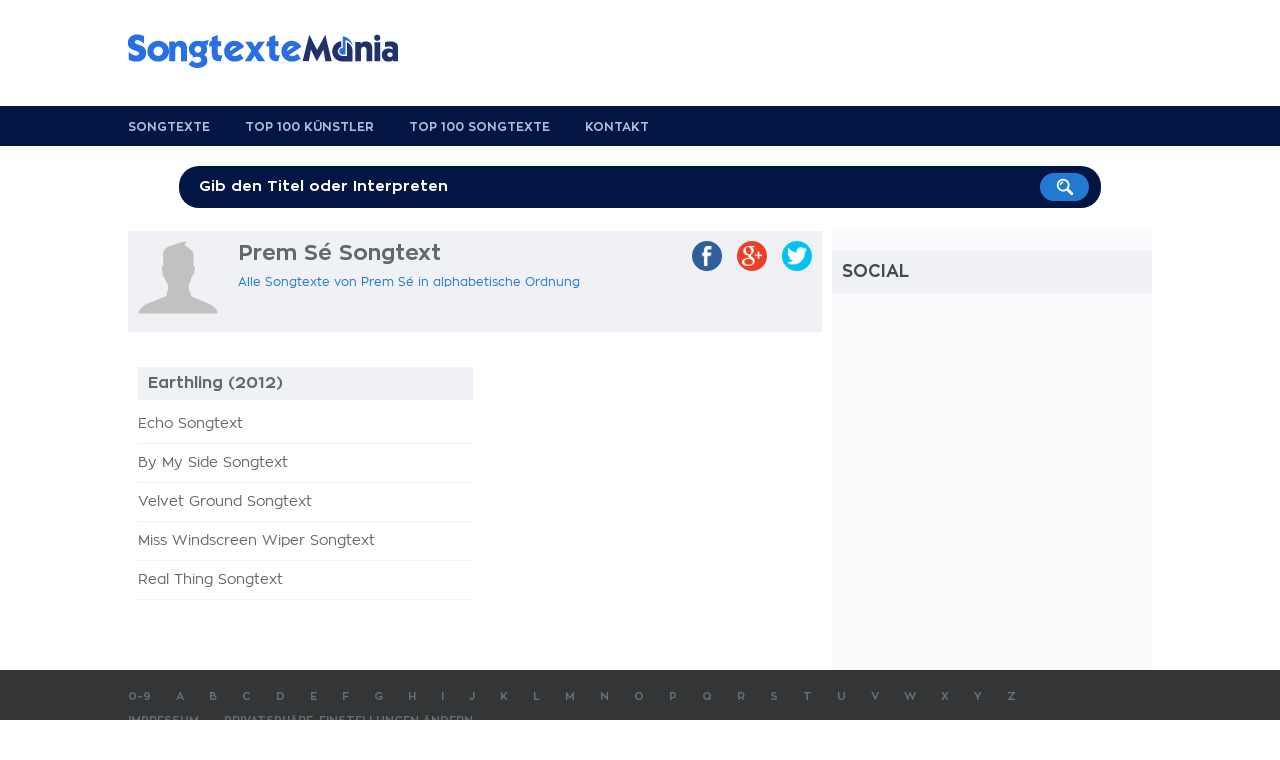

--- FILE ---
content_type: text/html; charset=utf-8
request_url: https://www.google.com/recaptcha/api2/aframe
body_size: 268
content:
<!DOCTYPE HTML><html><head><meta http-equiv="content-type" content="text/html; charset=UTF-8"></head><body><script nonce="aZhKndBSYFOp7wmNW_8O5A">/** Anti-fraud and anti-abuse applications only. See google.com/recaptcha */ try{var clients={'sodar':'https://pagead2.googlesyndication.com/pagead/sodar?'};window.addEventListener("message",function(a){try{if(a.source===window.parent){var b=JSON.parse(a.data);var c=clients[b['id']];if(c){var d=document.createElement('img');d.src=c+b['params']+'&rc='+(localStorage.getItem("rc::a")?sessionStorage.getItem("rc::b"):"");window.document.body.appendChild(d);sessionStorage.setItem("rc::e",parseInt(sessionStorage.getItem("rc::e")||0)+1);localStorage.setItem("rc::h",'1768905390733');}}}catch(b){}});window.parent.postMessage("_grecaptcha_ready", "*");}catch(b){}</script></body></html>